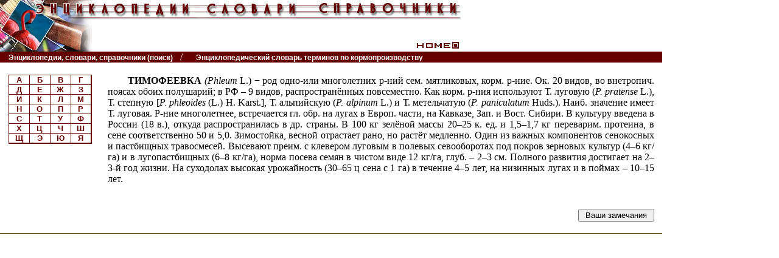

--- FILE ---
content_type: text/html
request_url: http://www.cnshb.ru/AKDiL/0051/base/RT/001630.shtm
body_size: 3949
content:
<! ТИМОФЕЕВКА>
<HTML>
<script language=javascript src=http://www.cnshb.ru/cgi-bin/akdil.asp?p=/akdil/0051/base/RT/001630.shtm></script>
<HEAD>
<meta name=viewport content="width=device-width, initial-scale=1" />
<META HTTP-EQUIV="Content-Type" CONTENT="text/html; charset=windows-1251">
<script language="javascript">
<!--
var tyes;
tyes="yes"
var byes;
byes="yes"
//-->
</script>
</HEAD>
<link rel=stylesheet href="/akdil/styles.css" type="text/css">
<body topmargin="0" marginheight="0" marginwidth="0" leftmargin="0" bgcolor="#FFFFFF" text="#000000">
<table width="85%" border="0" align="left" cellpadding="0" cellspacing="0" id=leftmenut90>
  <tr> 
    <td colspan="2" bgcolor="#ffffff" valign="top" align="left"><div id=leftmenuh1><img src="/akdil/img/slov_top.jpg" width="760" height="85" border="0" align="left" alt="Энциклопедии, словари, справочники" usemap="#Map"></div></td>
   </tr>
  <tr> 
    <td width="90%" bgcolor="#660000" valign="top" align="left" id=leftmenut_4>
&nbsp;<a href="HTTP://www.cnshb.ru/AKDiL/default.htm" target="_parent"><span class="titlhorse">Энциклопедии, словари, справочники (поиск)</span></a> &nbsp;&nbsp;<font color="#ffffff">/</font>&nbsp;&nbsp;
<a href="HTTP://www.cnshb.ru/AKDiL/0051/default.shtm" target="_parent"><span class="titlhorse">Энциклопедический словарь терминов по кормопроизводству</span></a>
</td>
<!--
    <td width="10%" valign="top" align="right" bgcolor="#660000"><!a href="default.htm"><!img src="img/left.gif" alt="Назад" width="15" height="15" border="0">&nbsp;<a href="HTTP://www.cnshb.ru/AKDiL/default.htm" target="_parent"><img src="http://www.cnshb.ru/AKDiL/img/home.gif" width="15" height="15" border="0" alt="Главная страница"></a></td>
-->
    <td width="10%" valign="top" align="right" bgcolor="#660000" id=leftmenut4><nobr id=leftmenu4>&nbsp;<a href="HTTP://www.cnshb.ru/cgi-bin/chit.asp" target="_parent" class="titlhorse" title="В этом разделе Вы можете познакомиться с последними вопросами и замечаниями читателей, а также помочь своим ответом">Читатели спрашивают</a>&nbsp;</nobr></td>
  </tr>
  <tr> 
    <td  colspan="2">&nbsp;</td>
	</tr>
  <tr> 
    <td  width="50%" valign="top" align="left" colspan="2"> 
    <table width="100%" border="0" cellspacing="0" cellpadding="0">
    <tr>
    <td width="15%" valign="top" align="center" id=leftmenut15>
<div id=leftmenu>
    <table width="136" border="0" cellspacing="2" cellpadding="1">
    <tr>
    <td valign="top" align="center" bgcolor="#660000">
            <table width="135" border="0" cellpadding="0" cellspacing="0">
              <tr> 
                <td class="td" width="25%"><a href="http://www.cnshb.ru/AKDiL/0051/RA.shtm">
А</a></td>
                <td class="td" width="25%"><a href="http://www.cnshb.ru/AKDiL/0051/RB.shtm">
Б</a></td>
                <td class="td" width="25%"><a href="http://www.cnshb.ru/AKDiL/0051/RV.shtm">
В</a></td>
                <td class="td" width="25%"><a href="http://www.cnshb.ru/AKDiL/0051/RG.shtm">
Г</a></td>
              </tr>
              <tr> 
                <td class="td" width="25%"><a href="http://www.cnshb.ru/AKDiL/0051/RD.shtm">
Д</a></td>
                <td class="td" width="25%"><a href="http://www.cnshb.ru/AKDiL/0051/RE.shtm">
Е</a></td>
                <td class="td" width="25%"><a href="http://www.cnshb.ru/AKDiL/0051/R7.shtm">
Ж</a></td>
                <td class="td" width="25%"><a href="http://www.cnshb.ru/AKDiL/0051/RZ.shtm">
З</a></td>
              </tr>
              <tr> 
                <td class="td" width="25%"><a href="http://www.cnshb.ru/AKDiL/0051/RI.shtm">
И</a></td>
                <td class="td" width="25%"><a href="http://www.cnshb.ru/AKDiL/0051/RK.shtm">
К</a></td>
                <td class="td" width="25%"><a href="http://www.cnshb.ru/AKDiL/0051/RL.shtm">
Л</a></td>
                <td class="td" width="25%"><a href="http://www.cnshb.ru/AKDiL/0051/RM.shtm">
М</a></td>
              </tr>
              <tr> 
                <td class="td" width="25%"><a href="http://www.cnshb.ru/AKDiL/0051/RN.shtm">
Н</a></td>
                <td class="td" width="25%"><a href="http://www.cnshb.ru/AKDiL/0051/RO.shtm">
О</a></td>
                <td class="td" width="25%"><a href="http://www.cnshb.ru/AKDiL/0051/RP.shtm">
П</a></td>
                <td class="td" width="25%"><a href="http://www.cnshb.ru/AKDiL/0051/RR.shtm">
Р</a></td>
              </tr>
              <tr> 
                <td class="td" width="25%"><a href="http://www.cnshb.ru/AKDiL/0051/RS.shtm">
С</a></td>
                <td class="td" width="25%"><a href="http://www.cnshb.ru/AKDiL/0051/RT.shtm">
Т</a></td>
                <td class="td" width="25%"><a href="http://www.cnshb.ru/AKDiL/0051/RU.shtm">
У</a></td>
                <td class="td" width="25%"><a href="http://www.cnshb.ru/AKDiL/0051/RF.shtm">
Ф</a></td>
              </tr>
              <tr> 
                <td class="td" width="25%"><a href="http://www.cnshb.ru/AKDiL/0051/RH.shtm">
Х</a></td>
                <td class="td" width="25%"><a href="http://www.cnshb.ru/AKDiL/0051/RC.shtm">
Ц</a></td>
                <td class="td" width="25%"><a href="http://www.cnshb.ru/AKDiL/0051/R4.shtm">
Ч</a></td>
                <td class="td" width="25%"><a href="http://www.cnshb.ru/AKDiL/0051/R6.shtm">
Ш</a></td>
              </tr>
              <tr> 
                <td class="td" width="25%"><a href="http://www.cnshb.ru/AKDiL/0051/R8.shtm">
Щ</a></td>
                <td class="td" width="25%"><a href="http://www.cnshb.ru/AKDiL/0051/R3.shtm">
Э</a></td>
                <td class="td" width="25%"><a href="http://www.cnshb.ru/AKDiL/0051/RW.shtm">
Ю</a></td>
                <td class="td" width="25%"><a href="http://www.cnshb.ru/AKDiL/0051/RQ.shtm">
Я</a></td>
              </tr>
            </table>
          </td>
        </tr>
      </table>
</div>
<div id=leftmenuu style="display:none"><a href=javascript:fleftmenu()>М<br>е<br>н<br>ю</a></div>

    </td>
    <td width="85%" id=leftmenut85>
<script src=http://www.cnshb.ru/AKDiL/menud.js></script>

<script language=javascript src=http://www.cnshb.ru/akdil/top.js></script>

<table width=100%><tr><td><p>
<b>ТИМОФЕЕВКА
 </B><I>(</I><I><!b PHLEUM>Phleum<!e></I><I> </I>L.) &#8722;<I> </I>род одно-или многолетних р-ний сем.
    мятликовых, корм. р-ние. Ок. 20 видов, во внетропич. поясах обоих полушарий; в
РФ – 9 видов, распространённых<span style="display:none;"><font size=-3> [распространенных]</font></span> повсеместно. Как корм.
р-ния используют Т. луговую (<I>P</I><I>.</I> <I><!b PRATENS>pratense<!e></I><I> </I>L.)<I>, </I>Т.<I>
      </I>
 степную [<I>P</I><I>.</I> <I><!b PHLEOIDES>phleoides<!e></I><I> </I>(L.) H. Karst.]<I>,
     </I>
 Т. альпийскую (<I>P</I><I>.</I> <I><!b ALPINUM>alpinum<!e></I><I> </I>L.)<I> </I>и Т.
     метельчатую (<I>P</I><I>.</I> <I><!b PANICULATUM>paniculatum<!e></I><I> </I>Huds.).<I> </I>Наиб.
     значение имеет Т. луговая. Р-ние многолетнее, встречается гл.
обр. на лугах в
Европ. части, на Кавказе, Зап. и Вост. Сибири. В культуру введена в России (18
в.), откуда распространилась в др. страны. В 100 кг зелёной<span style="display:none;"><font size=-3> [зеленой]</font></span> массы 20–25 к.
ед.
и 1,5–1,7 кг переварим. протеина, в сене соответственно 50 и 5,0.
Зимостойка,
весной отрастает рано, но растёт<span style="display:none;"><font size=-3> [растет]</font></span> медленно. Один из важных компонентов
сенокосных и пастбищных травосмесей. Высевают преим. с клевером луговым в полевых
севооборотах под покров зерновых культур (4–6 кг/га) и в лугопастбищных (6–8
кг/га), норма посева семян в чистом виде 12 кг/га, глуб. – 2–3 см. <!b ПOЛH PA3BИT ДOCTИГAET HA 2–3 Й ГOД ЖИ3H>Полного развития достигает на 2–3-й год жизни<!e>. На суходолах высокая урожайность (30–65
ц сена с 1 га) в течение 4–5 лет, на низинных лугах и в поймах – 10–15 лет.</P>
<P>&nbsp;</P>
<P>
<!--0:FOOT-->
</td></tr></table>
<script language=javascript src=http://www.cnshb.ru/akdil/t_o_sv.js></script>
<form method="POST" action="/cgi-bin/o_svyaz.asp">
<input type="hidden" name="SLOV" value="0051">
<input type="hidden" name="ELEM" value="ТИМОФЕЕВКА">
<table width=100%><tr><td align=right>
<p class=right>
<input type="submit" value=" Ваши замечания ">
</P>
</td></tr></table>
</form>
<!--B:FOOT-->
<span style="display:none;">
<hr>
<font size=-3>
^ЗГЛ: ТИМОФЕЕВКА
</font>
</span>
<!--E:FOOT-->
<script language=javascript src=http://www.cnshb.ru/akdil/end.js></script>
<script language="javascript">
<!--
var eyes;
if(eyes!="yes") document.write("<script language=javascript src=/cgi-bin/o_svyazf.asp?p="+escape(window.location.href)+"></sc"+"ript>")
var tyes;
if(tyes=="yes") document.write("</td></tr></table>")
tyes="no"
//-->
</script>
	</td>
	<!td width="10%" valign="top">
<!/td>
  </tr>
  <tr>
    <td colspan="2" background="/akdil/img/pix_br.gif"><img src="/akdil/img/pix_br.gif" width="1" height="1"></td>
  </tr>
<!--
  <tr align="right"> 
    <td colspan="2"><a href="default.htm"><img src="img/tr_left.gif" width="10" height="10" border="0">&nbsp;назад</a></td>
  </tr>
-->
  </table>
<map name="Map">
  <area shape="rect" coords="681,69,757,83" href="HTTP://www.cnshb.ru/akdil/default.htm" target="_parent" title="На главную страницу, к форме поиска">
</map>
<!-- Yandex.Metrika counter -->
<script type="text/javascript">
(function (d, w, c) {
    (w[c] = w[c] || []).push(function() {
        try {
            w.yaCounter29402865 = new Ya.Metrika({id:29402865,
                    clickmap:true,
                    trackLinks:true,
                    accurateTrackBounce:true});
        } catch(e) { }
    });

    var n = d.getElementsByTagName("script")[0],
        s = d.createElement("script"),
        f = function () { n.parentNode.insertBefore(s, n); };
    s.type = "text/javascript";
    s.async = true;
    s.src = (d.location.protocol == "https:" ? "https:" : "http:") + "//mc.yandex.ru/metrika/watch.js";

    if (w.opera == "[object Opera]") {
        d.addEventListener("DOMContentLoaded", f, false);
    } else { f(); }
})(document, window, "yandex_metrika_callbacks");
</script>
<noscript><div><img src="//mc.yandex.ru/watch/29402865" style="position:absolute; left:-9999px;" alt="" /></div></noscript>
<!-- /Yandex.Metrika counter -->
<!-- Rating@Mail.ru counter -->
<script type="text/javascript">
var _tmr = window._tmr || (window._tmr = []);
_tmr.push({id: "1055665", type: "pageView", start: (new Date()).getTime()});
(function (d, w, id) {
  if (d.getElementById(id)) return;
  var ts = d.createElement("script"); ts.type = "text/javascript"; ts.async = true; ts.id = id;
  ts.src = (d.location.protocol == "https:" ? "https:" : "http:") + "//top-fwz1.mail.ru/js/code.js";
  var f = function () {var s = d.getElementsByTagName("script")[0]; s.parentNode.insertBefore(ts, s);};
  if (w.opera == "[object Opera]") { d.addEventListener("DOMContentLoaded", f, false); } else { f(); }
})(document, window, "topmailru-code");
</script><noscript><div>
<img src="//top-fwz1.mail.ru/counter?id=1055665;js=na" style="border:0;position:absolute;left:-9999px;" alt="" />
</div></noscript>
<!-- //Rating@Mail.ru counter -->

</BODY>
</HTML>



--- FILE ---
content_type: text/html
request_url: http://www.cnshb.ru/cgi-bin/akdil.asp?p=/akdil/0051/base/RT/001630.shtm
body_size: 345
content:

//document.write("<p>rp=/akdil/0051/base/RT/001630.shtm")
//document.write("document.cookie=\"AKDIL=rp/akdil/0051/base/RT/001630.shtm; path=/\";")
